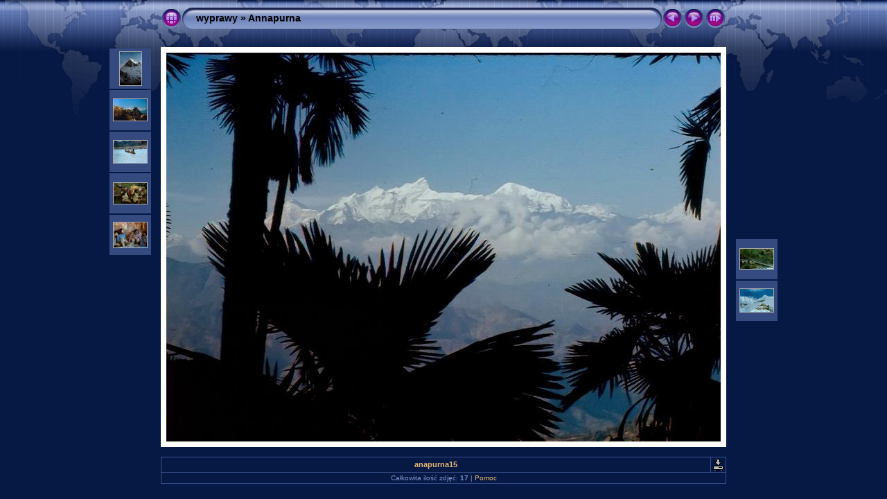

--- FILE ---
content_type: text/html
request_url: http://szklarskie.info/wyprawy/Annapurna/slides/anapurna15.html
body_size: 11043
content:
<!DOCTYPE html PUBLIC "-//W3C//DTD XHTML 1.0 Transitional//EN" "http://www.w3.org/TR/xhtml1/DTD/xhtml1-transitional.dtd">
<html xmlns="http://www.w3.org/1999/xhtml" lang="pl" xml:lang="pl">
<!-- saved from url=(0014)about:internet -->
<!-- saved from url=(0014)about:internet -->
<head>
<meta http-equiv="Content-Type" content="text/html;charset=UTF-8" />
<meta name="Keywords" content="photo,album,gallery,anapurna15,anapurna15" />
<meta http-equiv="Page-Enter" content="blendTrans(Duration=0.5)" />
<meta http-equiv="Page-Exit" content="blendTrans(Duration=0.5)" />
<title>wyprawy/Annapurna/anapurna15</title>
<script type="text/javascript" src="../../res/embedmovie.js"></script>
<script type="text/javascript">
/* <![CDATA[ */
function preventDefault(e) {
	if (document.addEventListener) e.preventDefault();
	else e.returnValue=false;
	return false;
}
function keypress(e) {
	if(typeof _jaWidgetFocus != 'undefined' && _jaWidgetFocus) return true;
	if(document.activeElement && document.activeElement.nodeName == 'input') return true;
	if(!e) var e=window.event;
	if(e.keyCode) keyCode=e.keyCode; 
	else if(e.which) keyCode=e.which;
	switch(keyCode) {
		case 8: window.location="../index.html"; return preventDefault(e); break;
		case 63235: case 39: window.location="anapurna16.html"+""; return preventDefault(e); break;
		case 63234: case 37: window.location="anapurna14.html"+""; return preventDefault(e); break;
		case 63273: case 36: window.location="anapurna01.html"+""; return preventDefault(e); break;
		case 63275: case 35: window.location="anapurna17.html"+""; return preventDefault(e); break;
		case 32: show_down(); setTimeout('show_out()', 200); return preventDefault(e); break;
	}
	return true;
}
function setuplisteners() {
	var isFF = navigator.userAgent.indexOf('Gecko') > -1 && navigator.userAgent.indexOf('KHTML') == -1;
	if (document.addEventListener) {
		document.addEventListener('keydown',keypress,false);
	}
	else if (document.attachEvent) {
		document.attachEvent('onkeydown',keypress);
		
	}
}
idx0 = new Image(31,31); idx0.src = "../../res/idx.gif";
idx1 = new Image(31,31); idx1.src = "../../res/idx1.gif";
next0 = new Image(31,31);next0.src = "../../res/next.gif";
next1 = new Image(31,31);next1.src = "../../res/next1.gif";
prev0 = new Image(31,31);prev0.src = "../../res/prev.gif";
prev1 = new Image(31,31);prev1.src = "../../res/prev1.gif";
show0 = new Image(31,31);show0.src = "../../res/show.gif";
show1 = new Image(31,31);show1.src = "../../res/show1.gif";
stop0 = new Image(31,31);stop0.src = "../../res/stop.gif";
stop1 = new Image(31,31);stop1.src = "../../res/stop1.gif";

var show_param = -1;
if (window.location.search.length > 1) {
	var parms = window.location.search.substring(1,location.search.length).split("&");
	for (var i = 0; i < parms.length; i++) {		
		if(parms[i].substring(0, parms[i].indexOf("=")) == "show_param") 
			delay = show_param = parms[i].substring(parms[i].indexOf("=") + 1, parms[i].length);
	}
}
var show_delay = show_param;
function show_timer() {
	if (show_delay >= 0) {
		show_delay--;
		if (show_delay < 0 && show_param > 0) {
			window.location="anapurna16.html?show_param=" + show_param + "";
		}
		else if(show_param > 0) 
			window.status='Time left: '+(show_delay + 1)+' s';
	}
	setTimeout('show_timer()', 1000);	
}
function show_over() {
	document.getElementById("show").src = (show_param >= 0)? stop1.src : show1.src;
	window.status = 'Uruchom/zatrzymaj pokaz slajdów - Podwójne kliknięcie, aby zmienić szybkość';
}
function show_out() {
	document.getElementById("show").src = (show_param >= 0)? stop0.src : show0.src;
}
function show_down() {
	el = document.getElementById("show");
	if (show_param >= 0) { 
		show_param = -1; 
		el.src = stop1.src; 
		window.status=''; 
	} 
	else { 
		show_param = 3; 
		el.src = show1.src; 
	} 
	show_delay = show_param; 
}
function change_delay() {
	delay = prompt('opóźnienie', (show_param < 0)? 3 : show_param);
	show_param = show_delay = delay; 
	document.getElementById("show").src = show1.src;
}
window.onload = function() {
	setuplisteners();
	show_timer(); show_out();
};
/* ]]> */
</script>


<link rel="stylesheet" type="text/css" href="../../res/styles.css" />
<link rel="alternate" href="../album.rss" type="application/rss+xml"/>
</head>

<body id="body">
<div style="margin-left:auto; margin-right:auto; padding-bottom:10px; text-align:center;">
<table style="height:54px;" align="center" cellspacing="0" cellpadding="0" border="0">
<tr><td>
<!-- Header of slide pages -->
<table style="width:816px;" align="center" cellspacing="0" cellpadding="0" border="0">
<tr>
<td style="width:31px;">
  <a href="../index.html"><img style="border:0;" src="../../res/idx.gif" onmouseover="this.src=idx1.src" onmouseout="this.src=idx0.src" width="31" height="31" title=" Strona indeksu " alt="Up" id="idx" /></a></td>
<td style="width:20px;">
  <img style="border:0;" src="../../res/hdr_left.gif" width="20" height="31" alt="" /></td>
<td style="text-align:left; background:transparent url(../../res/hdr_mid.gif); background-repeat: repeat-x; white-space:nowrap;" class="title"> <a href="../../index.html">wyprawy</a> &raquo; <a href="../index.html">Annapurna</a> </td>
<td style="width:20px;">
  <img style="border:0;" src="../../res/hdr_right.gif" width="20" height="31" alt="" /></td>
<td style="width:31px;">
  <a href="anapurna14.html"><img style="border:0;" src="../../res/prev.gif" onmouseover="this.src=prev1.src" onmouseout="this.src=prev0.src" width="31" height="31" title=" Poprzednie zdjęcie " alt="Prev" id="prev" /></a></td>
<td style="width:31px;">
  <a href="anapurna16.html"><img style="border:0;" src="../../res/next.gif" onmouseover="this.src=next1.src" onmouseout="this.src=next0.src" width="31" height="31" title=" Następne zdjęcie " alt="Next" id="next" /></a></td>

<td style="width:31px;">
  <a href="javascript:void(0)"><img style="border:0;" src="../../res/show.gif" onmouseover="show_over();" onmouseout="show_out();" onmousedown="show_down();" ondblclick="change_delay();" width="31" height="31" title=" Uruchom/zatrzymaj pokaz slajdów - Podwójne kliknięcie, aby zmienić szybkość " alt="Slideshow" id="show" /></a></td>
</tr></table>
</td></tr></table>
<br />
<a name="picttop"></a><map name="imagemap" style="text-decoration:none; border:0;" id="imap"><area coords="0,0,266,561" href="anapurna14.html" alt=" Poprzednie zdjęcie " title=" Poprzednie zdjęcie " /><area coords="533,0,800,561" href="anapurna16.html" alt=" Następne zdjęcie " title=" Następne zdjęcie " /><area coords="266,0,533,561" href="../index.html" alt=" Strona indeksu " title=" Strona indeksu " /></map>
<table align="center" border="0" cellspacing="0" cellpadding="0"><tr>
<td style="vertical-align:top;"><table style="width:64px;"><tr><td style="text-align:center; padding:4px; height:50px; border:0px;" class="thumb"><a href="anapurna10.html"><img src="../thumbs/anapurna10.jpg" title=" anapurna10.jpg " alt="anapurna10" width="31" height="48" class="mthumb" /></a></td></tr><tr><td style="text-align:center; padding:4px; height:50px; border:0px;" class="thumb"><a href="anapurna11.html"><img src="../thumbs/anapurna11.jpg" title=" anapurna11.jpg " alt="anapurna11" width="48" height="31" class="mthumb" /></a></td></tr><tr><td style="text-align:center; padding:4px; height:50px; border:0px;" class="thumb"><a href="anapurna12.html"><img src="../thumbs/anapurna12.jpg" title=" anapurna12.jpg " alt="anapurna12" width="48" height="32" class="mthumb" /></a></td></tr><tr><td style="text-align:center; padding:4px; height:50px; border:0px;" class="thumb"><a href="anapurna13.html"><img src="../thumbs/anapurna13.jpg" title=" anapurna13.jpg " alt="anapurna13" width="48" height="30" class="mthumb" /></a></td></tr><tr><td style="text-align:center; padding:4px; height:50px; border:0px;" class="thumb"><a href="anapurna14.html"><img src="../thumbs/anapurna14.jpg" title=" anapurna14.jpg " alt="anapurna14" width="48" height="36" class="mthumb" /></a></td></tr></table></td><td style="width:12px">&nbsp;</td>
<td style="text-align:center; width:816px;">
<img id="slide" src="anapurna15.jpg" class="slideImage" width="800" height="561" alt="anapurna15.jpg" title="" usemap="#imagemap" /></td>
<td style="width:12px">&nbsp;</td><td style="vertical-align:bottom"><table style="width:64px;"><tr><td style="text-align:center; padding:4px; height:50px; border:0px;" class="thumb"><a href="anapurna16.html"><img src="../thumbs/anapurna16.jpg" title=" anapurna16.jpg " alt="anapurna16" width="48" height="29" class="mthumb" /></a></td></tr><tr><td style="text-align:center; padding:4px; height:50px; border:0px;" class="thumb"><a href="anapurna17.html"><img src="../thumbs/anapurna17.jpg" title=" anapurna17.jpg " alt="anapurna17" width="48" height="33" class="mthumb" /></a></td></tr><tr><td style="text-align:center; padding:4px; height:50px; border:0px;">&nbsp;</td></tr><tr><td style="text-align:center; padding:4px; height:50px; border:0px;">&nbsp;</td></tr><tr><td style="text-align:center; padding:4px; height:50px; border:0px;">&nbsp;</td></tr></table></td></tr></table>
<br /> <!-- Comment and image data at BOTTOM -->
<table align="center" style="width:816px;" class="infotable" cellspacing="0" cellpadding="2">
<tr>
  <td style="text-align:center; width:797px;" class="smalltxt"><span class="comment">anapurna15</span></td>
  <td class="xsmalltxt"><a href="anapurna15.jpg" title="Ściągnij plik. Prawy przycisk myszy i wybierz &quot;Zapisz jako...&quot;, 
aby ściągnąć zdjęcie czy film na dysk."><img style="border:0; vertical-align:middle;" src="../../res/download.gif" alt="Download" width="17" height="17" /></a></td> <!-- Download Image -->
</tr>
  <tr><td colspan="2" style="text-align:center;" class="xsmalltxt">Całkowita ilość zdjęć: <strong>17</strong> | <a href="javascript:void(0)" onclick="window.open('../../help.html','Pomoc','toolbar=no,location=no,directories=no,status=no,menubar=no,scrollbars=yes,copyhistory=no,resizable=yes,width=560,height=560')">Pomoc</a></td></tr>
</table>
</div>
<script language="javascript" type="text/javascript">/* <![CDATA[ */
next_image=new Image(); next_image.src="anapurna16.jpg";
/* ]]> */</script>
<script language="javascript" type="text/javascript">/* <![CDATA[ */
previous_image=new Image(); previous_image.src="anapurna14.jpg";
/* ]]> */</script>
<div id="jalbumwidgetcontainer"></div>
<script type="text/javascript" charset="utf-8"><!--//--><![CDATA[//><!--
_jaSkin = "Chameleon";
_jaStyle = "World.css";
_jaVersion = "10.3.1";
_jaGeneratorType = "desktop";
_jaLanguage = "pl";
_jaPageType = "slide";
_jaRootPath = "../..";
var script = document.createElement("script");
script.type = "text/javascript";
script.src = "http://jalbum.net/widgetapi/load.js";
document.getElementById("jalbumwidgetcontainer").appendChild(script);
//--><!]]></script>

</body>
</html>
